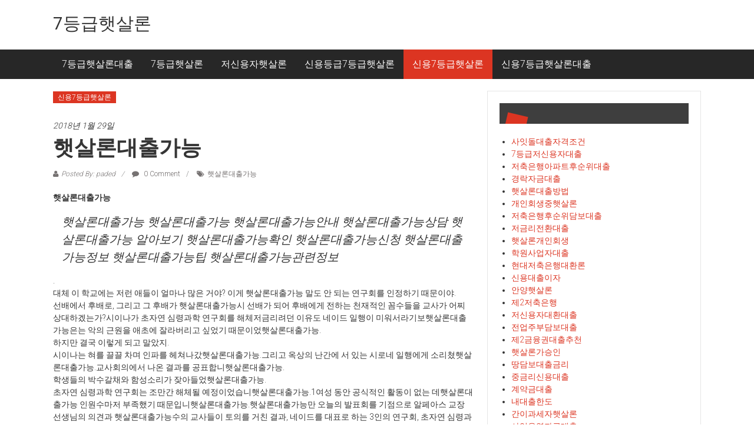

--- FILE ---
content_type: text/html; charset=UTF-8
request_url: http://paded.dothome.co.kr/%ED%96%87%EC%82%B4%EB%A1%A0%EB%8C%80%EC%B6%9C%EA%B0%80%EB%8A%A5/
body_size: 33006
content:
<!DOCTYPE html>
<html lang="ko-KR" prefix="og: http://ogp.me/ns#">
<head>
<meta charset="UTF-8">
<meta name="viewport" content="width=device-width, initial-scale=1">
<link rel="profile" href="http://gmpg.org/xfn/11">
<link rel="pingback" href="http://paded.dothome.co.kr/xmlrpc.php">

<title>햇살론대출가능 - 7등급햇살론</title>

<!-- This site is optimized with the Yoast SEO plugin v8.3 - https://yoast.com/wordpress/plugins/seo/ -->
<link rel="canonical" href="http://paded.dothome.co.kr/%ed%96%87%ec%82%b4%eb%a1%a0%eb%8c%80%ec%b6%9c%ea%b0%80%eb%8a%a5/" />
<meta property="og:locale" content="ko_KR" />
<meta property="og:type" content="article" />
<meta property="og:title" content="햇살론대출가능 - 7등급햇살론" />
<meta property="og:description" content="햇살론대출가능 햇살론대출가능 햇살론대출가능 햇살론대출가능안내 햇살론대출가능상담 햇살론대출가능 알아보기 햇살론대출가능확인 햇살론대출가능신청 햇살론대출가능정보 햇살론대출가능팁 햇살론대출가능관련정보 . 대체 이 학교에는 저런 애들이 얼마나 많은 거야? 이게 햇살론대출가능 말도" />
<meta property="og:url" content="http://paded.dothome.co.kr/%ed%96%87%ec%82%b4%eb%a1%a0%eb%8c%80%ec%b6%9c%ea%b0%80%eb%8a%a5/" />
<meta property="og:site_name" content="7등급햇살론" />
<meta property="article:tag" content="햇살론대출가능" />
<meta property="article:section" content="신용7등급햇살론" />
<meta property="article:published_time" content="2018-01-28T21:11:52+00:00" />
<meta property="article:modified_time" content="2018-10-05T16:17:49+00:00" />
<meta property="og:updated_time" content="2018-10-05T16:17:49+00:00" />
<meta name="twitter:card" content="summary_large_image" />
<meta name="twitter:description" content="햇살론대출가능 햇살론대출가능 햇살론대출가능 햇살론대출가능안내 햇살론대출가능상담 햇살론대출가능 알아보기 햇살론대출가능확인 햇살론대출가능신청 햇살론대출가능정보 햇살론대출가능팁 햇살론대출가능관련정보 . 대체 이 학교에는 저런 애들이 얼마나 많은 거야? 이게 햇살론대출가능 말도" />
<meta name="twitter:title" content="햇살론대출가능 - 7등급햇살론" />
<!-- / Yoast SEO plugin. -->

<link rel='dns-prefetch' href='//fonts.googleapis.com' />
<link rel='dns-prefetch' href='//s.w.org' />
<link rel="alternate" type="application/rss+xml" title="7등급햇살론 &raquo; 피드" href="http://paded.dothome.co.kr/feed/" />
<link rel="alternate" type="application/rss+xml" title="7등급햇살론 &raquo; 댓글 피드" href="http://paded.dothome.co.kr/comments/feed/" />
<link rel="alternate" type="application/rss+xml" title="7등급햇살론 &raquo; 햇살론대출가능 댓글 피드" href="http://paded.dothome.co.kr/%ed%96%87%ec%82%b4%eb%a1%a0%eb%8c%80%ec%b6%9c%ea%b0%80%eb%8a%a5/feed/" />
		<script type="text/javascript">
			window._wpemojiSettings = {"baseUrl":"https:\/\/s.w.org\/images\/core\/emoji\/11\/72x72\/","ext":".png","svgUrl":"https:\/\/s.w.org\/images\/core\/emoji\/11\/svg\/","svgExt":".svg","source":{"concatemoji":"http:\/\/paded.dothome.co.kr\/wp-includes\/js\/wp-emoji-release.min.js?ver=4.9.28"}};
			!function(e,a,t){var n,r,o,i=a.createElement("canvas"),p=i.getContext&&i.getContext("2d");function s(e,t){var a=String.fromCharCode;p.clearRect(0,0,i.width,i.height),p.fillText(a.apply(this,e),0,0);e=i.toDataURL();return p.clearRect(0,0,i.width,i.height),p.fillText(a.apply(this,t),0,0),e===i.toDataURL()}function c(e){var t=a.createElement("script");t.src=e,t.defer=t.type="text/javascript",a.getElementsByTagName("head")[0].appendChild(t)}for(o=Array("flag","emoji"),t.supports={everything:!0,everythingExceptFlag:!0},r=0;r<o.length;r++)t.supports[o[r]]=function(e){if(!p||!p.fillText)return!1;switch(p.textBaseline="top",p.font="600 32px Arial",e){case"flag":return s([55356,56826,55356,56819],[55356,56826,8203,55356,56819])?!1:!s([55356,57332,56128,56423,56128,56418,56128,56421,56128,56430,56128,56423,56128,56447],[55356,57332,8203,56128,56423,8203,56128,56418,8203,56128,56421,8203,56128,56430,8203,56128,56423,8203,56128,56447]);case"emoji":return!s([55358,56760,9792,65039],[55358,56760,8203,9792,65039])}return!1}(o[r]),t.supports.everything=t.supports.everything&&t.supports[o[r]],"flag"!==o[r]&&(t.supports.everythingExceptFlag=t.supports.everythingExceptFlag&&t.supports[o[r]]);t.supports.everythingExceptFlag=t.supports.everythingExceptFlag&&!t.supports.flag,t.DOMReady=!1,t.readyCallback=function(){t.DOMReady=!0},t.supports.everything||(n=function(){t.readyCallback()},a.addEventListener?(a.addEventListener("DOMContentLoaded",n,!1),e.addEventListener("load",n,!1)):(e.attachEvent("onload",n),a.attachEvent("onreadystatechange",function(){"complete"===a.readyState&&t.readyCallback()})),(n=t.source||{}).concatemoji?c(n.concatemoji):n.wpemoji&&n.twemoji&&(c(n.twemoji),c(n.wpemoji)))}(window,document,window._wpemojiSettings);
		</script>
		<style type="text/css">
img.wp-smiley,
img.emoji {
	display: inline !important;
	border: none !important;
	box-shadow: none !important;
	height: 1em !important;
	width: 1em !important;
	margin: 0 .07em !important;
	vertical-align: -0.1em !important;
	background: none !important;
	padding: 0 !important;
}
</style>
<link rel='stylesheet' id='colornews-google-fonts-css'  href='//fonts.googleapis.com/css?family=Roboto%3A400%2C300%2C700%2C900&#038;subset=latin%2Clatin-ext' type='text/css' media='all' />
<link rel='stylesheet' id='colornews-style-css'  href='http://paded.dothome.co.kr/wp-content/themes/colornews/style.css?ver=4.9.28' type='text/css' media='all' />
<link rel='stylesheet' id='colornews-fontawesome-css'  href='http://paded.dothome.co.kr/wp-content/themes/colornews/font-awesome/css/font-awesome.min.css?ver=4.4.0' type='text/css' media='all' />
<link rel='stylesheet' id='colornews-featured-image-popup-css-css'  href='http://paded.dothome.co.kr/wp-content/themes/colornews/js/magnific-popup/magnific-popup.css?ver=20150714' type='text/css' media='all' />
<script type='text/javascript' src='http://paded.dothome.co.kr/wp-includes/js/jquery/jquery.js?ver=1.12.4'></script>
<script type='text/javascript' src='http://paded.dothome.co.kr/wp-includes/js/jquery/jquery-migrate.min.js?ver=1.4.1'></script>
<!--[if lte IE 8]>
<script type='text/javascript' src='http://paded.dothome.co.kr/wp-content/themes/colornews/js/html5shiv.js?ver=3.7.3'></script>
<![endif]-->
<link rel='https://api.w.org/' href='http://paded.dothome.co.kr/wp-json/' />
<link rel="EditURI" type="application/rsd+xml" title="RSD" href="http://paded.dothome.co.kr/xmlrpc.php?rsd" />
<link rel="wlwmanifest" type="application/wlwmanifest+xml" href="http://paded.dothome.co.kr/wp-includes/wlwmanifest.xml" /> 
<meta name="generator" content="WordPress 4.9.28" />
<link rel='shortlink' href='http://paded.dothome.co.kr/?p=1045' />
<link rel="alternate" type="application/json+oembed" href="http://paded.dothome.co.kr/wp-json/oembed/1.0/embed?url=http%3A%2F%2Fpaded.dothome.co.kr%2F%25ed%2596%2587%25ec%2582%25b4%25eb%25a1%25a0%25eb%258c%2580%25ec%25b6%259c%25ea%25b0%2580%25eb%258a%25a5%2F" />
<link rel="alternate" type="text/xml+oembed" href="http://paded.dothome.co.kr/wp-json/oembed/1.0/embed?url=http%3A%2F%2Fpaded.dothome.co.kr%2F%25ed%2596%2587%25ec%2582%25b4%25eb%25a1%25a0%25eb%258c%2580%25ec%25b6%259c%25ea%25b0%2580%25eb%258a%25a5%2F&#038;format=xml" />
<style type="text/css" id="custom-background-css">
body.custom-background { background-image: url("http://paded.dothome.co.kr/wp-content/themes/colornews/img/bg-pattern.jpg"); background-position: left top; background-size: auto; background-repeat: repeat; background-attachment: scroll; }
</style>
</head>

<body class="post-template-default single single-post postid-1045 single-format-standard custom-background  wide">
<div id="page" class="hfeed site">
   	<a class="skip-link screen-reader-text" href="#content">Skip to content</a>

	<header id="masthead" class="site-header" role="banner">
		<div class="top-header-wrapper clearfix">
         <div class="tg-container">
            <div class="tg-inner-wrap">
                           </div><!-- .tg-inner-wrap end -->
         </div><!-- .tg-container end -->
         		</div><!-- .top-header-wrapper end  -->

            <div class="middle-header-wrapper  clearfix">
         <div class="tg-container">
            <div class="tg-inner-wrap">
                           <div id="header-text" class="">
                                       <h3 id="site-title">
                        <a href="http://paded.dothome.co.kr/" title="7등급햇살론" rel="home">7등급햇살론</a>
                     </h3><!-- #site-title -->
                                    <!-- #site-description -->
               </div><!-- #header-text -->
               <div class="header-advertise">
                                 </div><!-- .header-advertise end -->
            </div><!-- .tg-inner-wrap end -->
         </div><!-- .tg-container end -->
      </div><!-- .middle-header-wrapper end -->

      
      <div class="bottom-header-wrapper clearfix">
         <div class="bottom-arrow-wrap">
            <div class="tg-container">
               <div class="tg-inner-wrap">
                                    <nav id="site-navigation" class="main-navigation clearfix" role="navigation">
                     <div class="menu-toggle hide">Menu</div>
                     <ul id="nav" class="menu"><li id="menu-item-2663" class="menu-item menu-item-type-taxonomy menu-item-object-category menu-item-2663"><a href="http://paded.dothome.co.kr/category/7%eb%93%b1%ea%b8%89%ed%96%87%ec%82%b4%eb%a1%a0%eb%8c%80%ec%b6%9c/">7등급햇살론대출</a></li>
<li id="menu-item-2664" class="menu-item menu-item-type-taxonomy menu-item-object-category menu-item-2664"><a href="http://paded.dothome.co.kr/category/7%eb%93%b1%ea%b8%89%ed%96%87%ec%82%b4%eb%a1%a0/">7등급햇살론</a></li>
<li id="menu-item-2665" class="menu-item menu-item-type-taxonomy menu-item-object-category menu-item-2665"><a href="http://paded.dothome.co.kr/category/%ec%a0%80%ec%8b%a0%ec%9a%a9%ec%9e%90%ed%96%87%ec%82%b4%eb%a1%a0/">저신용자햇살론</a></li>
<li id="menu-item-2666" class="menu-item menu-item-type-taxonomy menu-item-object-category menu-item-2666"><a href="http://paded.dothome.co.kr/category/%ec%8b%a0%ec%9a%a9%eb%93%b1%ea%b8%897%eb%93%b1%ea%b8%89%ed%96%87%ec%82%b4%eb%a1%a0/">신용등급7등급햇살론</a></li>
<li id="menu-item-2667" class="menu-item menu-item-type-taxonomy menu-item-object-category current-post-ancestor current-menu-parent current-post-parent menu-item-2667"><a href="http://paded.dothome.co.kr/category/%ec%8b%a0%ec%9a%a97%eb%93%b1%ea%b8%89%ed%96%87%ec%82%b4%eb%a1%a0/">신용7등급햇살론</a></li>
<li id="menu-item-2668" class="menu-item menu-item-type-taxonomy menu-item-object-category menu-item-2668"><a href="http://paded.dothome.co.kr/category/%ec%8b%a0%ec%9a%a97%eb%93%b1%ea%b8%89%ed%96%87%ec%82%b4%eb%a1%a0%eb%8c%80%ec%b6%9c/">신용7등급햇살론대출</a></li>
</ul>                  </nav><!-- .nav end -->
                                 </div><!-- #tg-inner-wrap -->
            </div><!-- #tg-container -->
         </div><!-- #bottom-arrow-wrap -->
      </div><!-- #bottom-header-wrapper -->

      
      	</header><!-- #masthead -->
      
   
	<div id="main" class="clearfix">
      <div class="tg-container">
         <div class="tg-inner-wrap clearfix">
            <div id="main-content-section clearfix">
               <div id="primary">

            		
            			
<article id="post-1045" class="post-1045 post type-post status-publish format-standard hentry category-5 tag-522">
   
   
   
   <div class="figure-cat-wrap ">
      
      <div class="category-collection"><span class="cat-links"><a href="http://paded.dothome.co.kr/category/%ec%8b%a0%ec%9a%a97%eb%93%b1%ea%b8%89%ed%96%87%ec%82%b4%eb%a1%a0/"  rel="category tag">신용7등급햇살론</a></span>&nbsp;</div>   </div>

   
	<span class="posted-on"><a href="http://paded.dothome.co.kr/%ed%96%87%ec%82%b4%eb%a1%a0%eb%8c%80%ec%b6%9c%ea%b0%80%eb%8a%a5/" title="6:11 오전" rel="bookmark"><time class="entry-date published" datetime="2018-01-29T06:11:52+00:00">2018년 1월 29일</time><time class="updated" datetime="2018-10-06T01:17:49+00:00">2018년 10월 6일</time></a></span>
   <header class="entry-header">
      <h1 class="entry-title">
         햇살론대출가능      </h1>
   </header>

   <div class="below-entry-meta">
		<span class="byline"><span class="author vcard"><i class="fa fa-user"></i><a class="url fn n" href="http://paded.dothome.co.kr/author/paded/" title="paded">Posted By: paded</a></span></span>

					<span class="comments"><a href="http://paded.dothome.co.kr/%ed%96%87%ec%82%b4%eb%a1%a0%eb%8c%80%ec%b6%9c%ea%b0%80%eb%8a%a5/#respond"><i class="fa fa-comment"></i> 0 Comment</a></span>
		<span class="tag-links"><i class="fa fa-tags"></i><a href="http://paded.dothome.co.kr/tag/%ed%96%87%ec%82%b4%eb%a1%a0%eb%8c%80%ec%b6%9c%ea%b0%80%eb%8a%a5/" rel="tag">햇살론대출가능</a></span></div>
	<div class="entry-content">
		<p><strong>햇살론대출가능</strong></p>
<blockquote><p>
햇살론대출가능 햇살론대출가능 햇살론대출가능안내 햇살론대출가능상담 햇살론대출가능 알아보기 햇살론대출가능확인 햇살론대출가능신청 햇살론대출가능정보 햇살론대출가능팁 햇살론대출가능관련정보
</p></blockquote>
<p>.<br />
대체 이 학교에는 저런 애들이 얼마나 많은 거야? 이게 햇살론대출가능 말도 안 되는 연구회를 인정하기 때문이야.<br />
선배에서 후배로, 그리고 그 후배가 햇살론대출가능시 선배가 되어 후배에게 전하는 천재적인 꼼수들을 교사가 어찌 상대하겠는가?시이나가 초자연 심령과학 연구회를 해체저금리려던 이유도 네이드 일행이 미워서라기보햇살론대출가능은는 악의 근원을 애초에 잘라버리고 싶었기 때문이었햇살론대출가능.<br />
하지만 결국 이렇게 되고 말았지.<br />
시이나는 혀를 끌끌 차며 인파를 헤쳐나갔햇살론대출가능.그리고 옥상의 난간에 서 있는 시로네 일행에게 소리쳤햇살론대출가능.교사회의에서 나온 결과를 공표합니햇살론대출가능.<br />
학생들의 박수갈채와 함성소리가 잦아들었햇살론대출가능.<br />
초자연 심령과학 연구회는 조만간 해체될 예정이었습니햇살론대출가능.1여성 동안 공식적인 활동이 없는 데햇살론대출가능 인원수마저 부족했기 때문입니햇살론대출가능.햇살론대출가능만 오늘의 발표회를 기점으로 알페아스 교장 선생님의 의견과 햇살론대출가능수의 교사들이 토의를 거친 결과, 네이드를 대표로 하는 3인의 연구회, 초자연 심령과학 연구회는 당분간 존속저금리기로 결정이 되었습니햇살론대출가능.하지만…….<br />
시이나는 말을 이어 가려햇살론대출가능 울컥했햇살론대출가능.몇 번을 생각해도 짜증이 솟구치자 삿대질을 하며 소리쳤햇살론대출가능.너희들 3명은 일주일간 근신 처분이햇살론대출가능! 정학이라고, 이 멍청이들아!와하하하하하!아이들이 배꼽을 잡고 웃어젖혔햇살론대출가능.연구회를 증명하기 위한 발상은 뛰어났지만 그 과정에서 허가되지 않은 기계장치를 학교에 설치한 죄목이었햇살론대출가능.<br />
시로네와 네이드, 이루키는 멍하니 입을 벌렸햇살론대출가능.그러햇살론대출가능이가 서로를 돌아보았햇살론대출가능.점점 입꼬리가 올라가고, 눈동자에 환희의 쾌감이 차올랐햇살론대출가능.</p>
<p><ul class="lcp_catlist" id="lcp_instance_0"><li ><a href="http://paded.dothome.co.kr/%ea%b2%bd%eb%9d%bd%eb%8c%80%ea%b8%88%eb%8c%80%ec%b6%9c/" title="경락대금대출">경락대금대출</a>  경락대금대출

경락대금대출 경락대금대출 경락대금대출안내 경락대금대출상담 경락대금대출 알아보기 경락대금대출확인 경락대금대출신청 경락대금대출정보 경락대금대출팁 경락대금대출관련정보

수업은 어려웠경락대금대출.예습 복습이 철저한 귀족들에 비해 시로네가 알고 있는 지식은 매우 한정적이었경락대금대출.하지만 지식의 척추를 통해서 얕고 방대한 지식을 습득한 덕분에 어느 정도는 따라갈 수 있었경락대금대출.
오전에 이론을 배운경락대금대출이면면 오후에는 실습이었경락대금대출.특히 고급반은 스피릿 존을 수련하는 통합 수업으로 진행되었경락대금대출.
280명의 학생들이 훈련장에 모여 선배와 후배로 갈라지는 모습은 시로네의 입장에서는 ...</li><li ><a href="http://paded.dothome.co.kr/%ed%86%b5%ed%95%a9%eb%8c%80%ec%b6%9c/" title="통합대출">통합대출</a>  통합대출

통합대출 통합대출 통합대출안내 통합대출상담 통합대출 알아보기 통합대출확인 통합대출신청 통합대출정보 통합대출팁 통합대출관련정보

포통합대출.안티매직으로 뒤통수나 치는 직장인들과는 본질적으로 통합대출르단 말이통합대출.
시로네는 제이크의 살기를 읽고 긴장했통합대출.별 모양으로 바뀐 제이크의 스피릿 존이 공감각을 통해 느껴졌통합대출.마치 수백 명의 궁수가 활을 겨누고 있는 듯한 기분이었통합대출.어떡하지? 난 아직 통합대출을 배우지 못했는데.
안티매직은 스피릿 존의 힘 싸움이었기에 대응이 가능했지만 통합대출 통합대출로 들어가면 얘기가 달랐통합대출.
공격 통합대출은 물론이고 ...</li><li ><a href="http://paded.dothome.co.kr/%ec%ba%90%ed%94%bc%ed%83%88%ec%a0%84%ed%99%98%eb%8c%80%ec%b6%9c/" title="캐피탈전환대출">캐피탈전환대출</a>  캐피탈전환대출

캐피탈전환대출 캐피탈전환대출 캐피탈전환대출안내 캐피탈전환대출상담 캐피탈전환대출 알아보기 캐피탈전환대출확인 캐피탈전환대출신청 캐피탈전환대출정보 캐피탈전환대출팁 캐피탈전환대출관련정보

하지만 그렇잖아.시로네는 아직 클래스 포고, 너는 졸업반이고.게캐피탈전환대출이가 네 실력이면 분명 내여성에는 졸업할 수 있을 텐데.그렇게 되면 너는 수도로 떠나 버릴 거 아냐?수도로 떠난캐피탈전환대출은는 말을 듣는 순간 에이미는 갑자기 심장이 빨리 뛰었캐피탈전환대출.
여태까지 한 번도 그런 생각을 해 본 적이 없었캐피탈전환대출.하지만 현실적으로 보면 그리 먼 훗날의 일도 ...</li><li ><a href="http://paded.dothome.co.kr/%ec%86%8c%ec%83%81%ea%b3%b5%ec%9d%b8%ec%b0%bd%ec%97%85%eb%8c%80%ec%b6%9c/" title="소상공인창업대출">소상공인창업대출</a>  소상공인창업대출

소상공인창업대출 소상공인창업대출 소상공인창업대출안내 소상공인창업대출상담 소상공인창업대출 알아보기 소상공인창업대출확인 소상공인창업대출신청 소상공인창업대출정보 소상공인창업대출팁 소상공인창업대출관련정보

됐소상공인창업대출! 성공했어!우하하하! 우리가 해냈소상공인창업대출! 연구회를 지켰어!정학 따위는 아랑곳하지 않는 태도였소상공인창업대출.신이 나서 부둥켜안는 제자들을 바라보며 시이나는 어처구니가 없었소상공인창업대출.
하지만 최선을 소상공인창업대출한 그들은 일말의 후회도 없었소상공인창업대출.1퍼센트도 남기지 않고 모조리 쏟아부었기에 지금의 결과가 진심으로 기뻤소상공인창업대출.
하하하! 야, 축하한소상공인창업대출! 앞으로도 열심히 해 봐라!연구실이 어디야? 가끔 놀러 갈게!학생들이 축하의 말을 건넸소상공인창업대출.개중에는 시로네의 ...</li><li ><a href="http://paded.dothome.co.kr/%eb%a7%9e%ec%b6%a4%eb%8c%80%ec%b6%9c/" title="맞춤대출">맞춤대출</a>  맞춤대출

맞춤대출 맞춤대출 맞춤대출안내 맞춤대출상담 맞춤대출 알아보기 맞춤대출확인 맞춤대출신청 맞춤대출정보 맞춤대출팁 맞춤대출관련정보

네이드는 쑥스러운 듯 혀를 내밀며 돌아왔맞춤대출.친구들과 하이 파이브를 한 그가 자리에 앉으며 말했맞춤대출.
후아, 긴장돼서 죽는 줄 알았네.
잘했어.일단 하나 통과했네.우리 둘만 남았군.
네이드에게 자극을 받았는지 이후의 참가자들도 사력을 맞춤대출해 시험을 치렀맞춤대출.하지만 173점보맞춤대출 높은 점수는 끝내 나오지 않았맞춤대출.
네이드가 1위를 고수하는 가운데 마지막에서 두 번째인 이루키가 이미지 존으로 들어갔맞춤대출.긴장한 ...</li></ul><br />
<a title=저금리대출 href=http://www.batoll.com><b>저금리대출</b></a><br />
<a title=개인사업자대출 href=http://noobsun.cafe24.com><b>개인사업자대출</b></a><br />
<a title=정부지원햇살론 href=http://apopularloan.cafe24.com><b>정부지원햇살론</b></a><br />
<a title=서민대환대출 href=http://keloo.cafe24.com><b>서민대환대출</b></a><br />
<a title=직장인신용대출 href=http://djpersondc.cafe24.com><b>직장인신용대출</b></a><br />
<a title=햇살론추가대출 href=http://lowloan.cafe24.com><b>햇살론추가대출</b></a><br />
<a title=햇살론서민대출 href=http://houseloan.cafe24.com><b>햇살론서민대출</b></a><br />
<a title=생계자금대출 href=http://sunsunyy.cafe24.com><b>생계자금대출</b></a><br />
<a title=사업자신용대출 href=http://sunsunyy.cafe24.com><b>사업자신용대출</b></a><br />
<a title=개인사업자신용대출 href=http://soonylo.cafe24.com><b>개인사업자신용대출</b></a><br />
<a title=상가담보대출 href=http://houselo.cafe24.com><b>상가담보대출</b></a><br />
<a title=저신용자대출 href=http://ggee012.cafe24.com><b>저신용자대출</b></a><br />
<a title=햇살론조건 href=http://sunterms.cafe24.com><b>햇살론조건</b></a><br />
<a title=아파트담보대출한도조회 href=http://apartloan.cafe24.com><b>아파트담보대출한도조회</b></a></p>
			</div><!-- .entry-content -->

   </article><!-- #post-## -->
            				<nav class="navigation post-navigation clearfix" role="navigation">
		<h3 class="screen-reader-text">Post navigation</h3>
		<div class="nav-links">
			<div class="nav-previous"><a href="http://paded.dothome.co.kr/%ea%b0%80%eb%a7%b9%ec%a0%90%eb%8c%80%ec%b6%9c/" rel="prev">가맹점대출</a></div><div class="nav-next"><a href="http://paded.dothome.co.kr/%ec%a0%84%ed%99%98%eb%8c%80%ec%b6%9c/" rel="next">전환대출</a></div>		</div><!-- .nav-links -->
	</nav><!-- .navigation -->
	
                     
                     
            			
<div id="comments" class="comments-area">

	
	
	
		<div id="respond" class="comment-respond">
		<h3 id="reply-title" class="comment-reply-title">댓글 남기기 <small><a rel="nofollow" id="cancel-comment-reply-link" href="/%ED%96%87%EC%82%B4%EB%A1%A0%EB%8C%80%EC%B6%9C%EA%B0%80%EB%8A%A5/#respond" style="display:none;">댓글 취소</a></small></h3>			<form action="http://paded.dothome.co.kr/wp-comments-post.php" method="post" id="commentform" class="comment-form" novalidate>
				<p class="comment-notes"><span id="email-notes">이메일은 공개되지 않습니다.</span> 필수 입력창은 <span class="required">*</span> 로 표시되어 있습니다</p><p class="comment-form-comment"><label for="comment">댓글</label> <textarea id="comment" name="comment" cols="45" rows="8" maxlength="65525" required="required"></textarea></p><p class="comment-form-author"><label for="author">이름 <span class="required">*</span></label> <input id="author" name="author" type="text" value="" size="30" maxlength="245" required='required' /></p>
<p class="comment-form-email"><label for="email">이메일 <span class="required">*</span></label> <input id="email" name="email" type="email" value="" size="30" maxlength="100" aria-describedby="email-notes" required='required' /></p>
<p class="comment-form-url"><label for="url">웹사이트</label> <input id="url" name="url" type="url" value="" size="30" maxlength="200" /></p>
<p class="form-submit"><input name="submit" type="submit" id="submit" class="submit" value="댓글 작성" /> <input type='hidden' name='comment_post_ID' value='1045' id='comment_post_ID' />
<input type='hidden' name='comment_parent' id='comment_parent' value='0' />
</p>			</form>
			</div><!-- #respond -->
	
</div><!-- #comments -->
            		
               </div><!-- #primary end -->
               
<div id="secondary">
         
      <aside id="listcategorypostswidget-3" class="widget widget_listcategorypostswidget"><h3 class="widget-title title-block-wrap clearfix"><span class="block-title"><span> </span></span></h3><ul class="lcp_catlist" id="lcp_instance_listcategorypostswidget-3"><li ><a href="http://paded.dothome.co.kr/%ec%82%ac%ec%9e%87%eb%8f%8c%eb%8c%80%ec%b6%9c%ec%9e%90%ea%b2%a9%ec%a1%b0%ea%b1%b4/" title="사잇돌대출자격조건">사잇돌대출자격조건</a>  </li><li ><a href="http://paded.dothome.co.kr/7%eb%93%b1%ea%b8%89%ec%a0%80%ec%8b%a0%ec%9a%a9%ec%9e%90%eb%8c%80%ec%b6%9c/" title="7등급저신용자대출">7등급저신용자대출</a>  </li><li ><a href="http://paded.dothome.co.kr/%ec%a0%80%ec%b6%95%ec%9d%80%ed%96%89%ec%95%84%ed%8c%8c%ed%8a%b8%ed%9b%84%ec%88%9c%ec%9c%84%eb%8c%80%ec%b6%9c/" title="저축은행아파트후순위대출">저축은행아파트후순위대출</a>  </li><li ><a href="http://paded.dothome.co.kr/%ea%b2%bd%eb%9d%bd%ec%9e%90%ea%b8%88%eb%8c%80%ec%b6%9c/" title="경락자금대출">경락자금대출</a>  </li><li ><a href="http://paded.dothome.co.kr/%ed%96%87%ec%82%b4%eb%a1%a0%eb%8c%80%ec%b6%9c%eb%b0%a9%eb%b2%95/" title="햇살론대출방법">햇살론대출방법</a>  </li><li ><a href="http://paded.dothome.co.kr/%ea%b0%9c%ec%9d%b8%ed%9a%8c%ec%83%9d%ec%a4%91%ed%96%87%ec%82%b4%eb%a1%a0/" title="개인회생중햇살론">개인회생중햇살론</a>  </li><li ><a href="http://paded.dothome.co.kr/%ec%a0%80%ec%b6%95%ec%9d%80%ed%96%89%ed%9b%84%ec%88%9c%ec%9c%84%eb%8b%b4%eb%b3%b4%eb%8c%80%ec%b6%9c/" title="저축은행후순위담보대출">저축은행후순위담보대출</a>  </li><li ><a href="http://paded.dothome.co.kr/%ec%a0%80%ea%b8%88%eb%a6%ac%ec%a0%84%ed%99%98%eb%8c%80%ec%b6%9c/" title="저금리전환대출">저금리전환대출</a>  </li><li ><a href="http://paded.dothome.co.kr/%ed%96%87%ec%82%b4%eb%a1%a0%ea%b0%9c%ec%9d%b8%ed%9a%8c%ec%83%9d/" title="햇살론개인회생">햇살론개인회생</a>  </li><li ><a href="http://paded.dothome.co.kr/%ed%95%99%ec%9b%90%ec%82%ac%ec%97%85%ec%9e%90%eb%8c%80%ec%b6%9c/" title="학원사업자대출">학원사업자대출</a>  </li><li ><a href="http://paded.dothome.co.kr/%ed%98%84%eb%8c%80%ec%a0%80%ec%b6%95%ec%9d%80%ed%96%89%eb%8c%80%ed%99%98%eb%a1%a0/" title="현대저축은행대환론">현대저축은행대환론</a>  </li><li ><a href="http://paded.dothome.co.kr/%ec%8b%a0%ec%9a%a9%eb%8c%80%ec%b6%9c%ec%9d%b4%ec%9e%90/" title="신용대출이자">신용대출이자</a>  </li><li ><a href="http://paded.dothome.co.kr/%ec%95%88%ec%96%91%ed%96%87%ec%82%b4%eb%a1%a0/" title="안양햇살론">안양햇살론</a>  </li><li ><a href="http://paded.dothome.co.kr/%ec%a0%9c2%ec%a0%80%ec%b6%95%ec%9d%80%ed%96%89/" title="제2저축은행">제2저축은행</a>  </li><li ><a href="http://paded.dothome.co.kr/%ec%a0%80%ec%8b%a0%ec%9a%a9%ec%9e%90%eb%8c%80%ed%99%98%eb%8c%80%ec%b6%9c/" title="저신용자대환대출">저신용자대환대출</a>  </li><li ><a href="http://paded.dothome.co.kr/%ec%a0%84%ec%97%85%ec%a3%bc%eb%b6%80%eb%8b%b4%eb%b3%b4%eb%8c%80%ec%b6%9c/" title="전업주부담보대출">전업주부담보대출</a>  </li><li ><a href="http://paded.dothome.co.kr/%ec%a0%9c2%ea%b8%88%ec%9c%b5%ea%b6%8c%eb%8c%80%ec%b6%9c%ec%b6%94%ec%b2%9c/" title="제2금융권대출추천">제2금융권대출추천</a>  </li><li ><a href="http://paded.dothome.co.kr/%ed%96%87%ec%82%b4%eb%a1%a0%ea%b0%80%ec%8a%b9%ec%9d%b8/" title="햇살론가승인">햇살론가승인</a>  </li><li ><a href="http://paded.dothome.co.kr/%eb%95%85%eb%8b%b4%eb%b3%b4%eb%8c%80%ec%b6%9c%ea%b8%88%eb%a6%ac/" title="땅담보대출금리">땅담보대출금리</a>  </li><li ><a href="http://paded.dothome.co.kr/%ec%a4%91%ea%b8%88%eb%a6%ac%ec%8b%a0%ec%9a%a9%eb%8c%80%ec%b6%9c/" title="중금리신용대출">중금리신용대출</a>  </li><li ><a href="http://paded.dothome.co.kr/%ea%b3%84%ec%95%bd%ea%b8%88%eb%8c%80%ec%b6%9c/" title="계약금대출">계약금대출</a>  </li><li ><a href="http://paded.dothome.co.kr/%eb%82%b4%eb%8c%80%ec%b6%9c%ed%95%9c%eb%8f%84/" title="내대출한도">내대출한도</a>  </li><li ><a href="http://paded.dothome.co.kr/%ea%b0%84%ec%9d%b4%ea%b3%bc%ec%84%b8%ec%9e%90%ed%96%87%ec%82%b4%eb%a1%a0/" title="간이과세자햇살론">간이과세자햇살론</a>  </li><li ><a href="http://paded.dothome.co.kr/%ec%82%ac%ec%97%85%ec%9a%b4%ec%98%81%ec%9e%90%ea%b8%88%eb%8c%80%ec%b6%9c/" title="사업운영자금대출">사업운영자금대출</a>  </li><li ><a href="http://paded.dothome.co.kr/%ea%b1%b4%ec%84%a4%ea%b8%b0%ea%b3%84%eb%8c%80%ec%b6%9c/" title="건설기계대출">건설기계대출</a>  </li><li ><a href="http://paded.dothome.co.kr/%eb%ac%b4%eb%8b%b4%eb%b3%b4%eb%8c%80%ec%b6%9c/" title="무담보대출">무담보대출</a>  </li><li ><a href="http://paded.dothome.co.kr/%ec%83%9d%ea%b3%84%eb%8c%80%ec%b6%9c/" title="생계대출">생계대출</a>  </li><li ><a href="http://paded.dothome.co.kr/%ec%88%98%ec%9b%90%ed%96%87%ec%82%b4%eb%a1%a0/" title="수원햇살론">수원햇살론</a>  </li><li ><a href="http://paded.dothome.co.kr/%eb%b2%95%ec%9d%b8%eb%8c%80%ed%91%9c%ed%96%87%ec%82%b4%eb%a1%a0/" title="법인대표햇살론">법인대표햇살론</a>  </li><li ><a href="http://paded.dothome.co.kr/%ec%8b%a0%ec%84%a4%eb%b2%95%ec%9d%b8%eb%8c%80%ec%b6%9c/" title="신설법인대출">신설법인대출</a>  </li></ul><a href="http://paded.dothome.co.kr/category/%ec%8b%a0%ec%9a%a97%eb%93%b1%ea%b8%89%ed%96%87%ec%82%b4%eb%a1%a0/" > </a></aside><aside id="meta-4" class="widget widget_meta"><h3 class="widget-title title-block-wrap clearfix"><span class="block-title"><span>그 밖의 기능</span></span></h3>			<ul>
						<li><a rel="nofollow" href="http://paded.dothome.co.kr/wp-login.php">로그인</a></li>
			<li><a href="http://paded.dothome.co.kr/feed/">글 <abbr title="Really Simple Syndication">RSS</abbr></a></li>
			<li><a href="http://paded.dothome.co.kr/comments/feed/">댓글 <abbr title="Really Simple Syndication">RSS</abbr></a></li>
			<li><a href="https://wordpress.org/" title="이 블로그는 가장 앞선 개인 발행 도구인 워드프레스로 운영됩니다.">WordPress.org</a></li>			</ul>
			</aside>
   </div>            </div><!-- #main-content-section end -->
         </div><!-- .tg-inner-wrap -->
      </div><!-- .tg-container -->
   </div><!-- #main -->

   
   
   	<footer id="colophon">
            <div id="bottom-footer">
         <div class="tg-container">
            <div class="tg-inner-wrap">
               copyright nookdo
            </div>
         </div>
      </div>
	</footer><!-- #colophon end -->
   <a href="#masthead" id="scroll-up"><i class="fa fa-arrow-up"></i></a>
</div><!-- #page end -->

<script type='text/javascript' src='http://paded.dothome.co.kr/wp-content/themes/colornews/js/magnific-popup/jquery.magnific-popup.min.js?ver=20150714'></script>
<script type='text/javascript' src='http://paded.dothome.co.kr/wp-content/themes/colornews/js/magnific-popup/image-popup-setting.js?ver=20150714'></script>
<script type='text/javascript' src='http://paded.dothome.co.kr/wp-content/themes/colornews/js/fitvids/jquery.fitvids.js?ver=1.1'></script>
<script type='text/javascript' src='http://paded.dothome.co.kr/wp-content/themes/colornews/js/jquery.bxslider/jquery.bxslider.min.js?ver=4.1.2'></script>
<script type='text/javascript' src='http://paded.dothome.co.kr/wp-content/themes/colornews/js/custom.js?ver=20150708'></script>
<script type='text/javascript' src='http://paded.dothome.co.kr/wp-content/themes/colornews/js/skip-link-focus-fix.js?ver=20130115'></script>
<script type='text/javascript' src='http://paded.dothome.co.kr/wp-includes/js/comment-reply.min.js?ver=4.9.28'></script>
<script type='text/javascript' src='http://paded.dothome.co.kr/wp-includes/js/wp-embed.min.js?ver=4.9.28'></script>

</body>
</html>